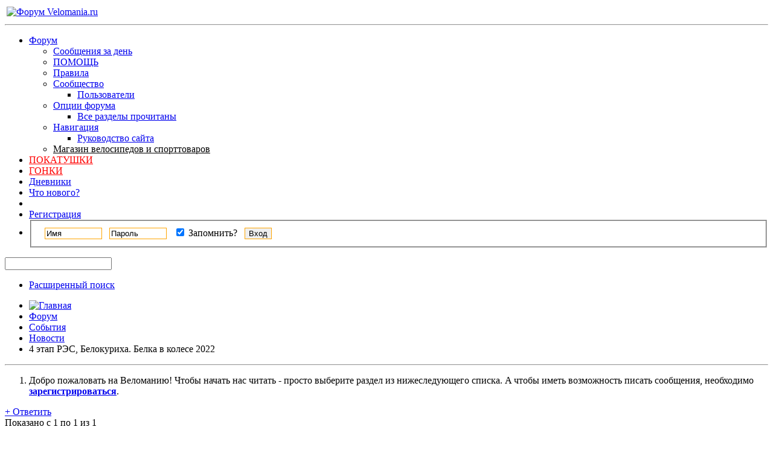

--- FILE ---
content_type: text/html; charset=UTF-8
request_url: https://forum.velomania.ru/showthread.php?t=459790&s=6f2e37219f66c52c107f3cdb67e098c3
body_size: 12884
content:
<!DOCTYPE html PUBLIC "-//W3C//DTD XHTML 1.0 Transitional//EN" "http://www.w3.org/TR/xhtml1/DTD/xhtml1-transitional.dtd">
<html xmlns="http://www.w3.org/1999/xhtml" dir="ltr" lang="ru" id="vbulletin_html">
<head>
	<meta http-equiv="Content-Type" content="text/html; charset=UTF-8" />
<meta id="e_vb_meta_bburl" name="vb_meta_bburl" content="https://forum.velomania.ru" />
<base href="https://forum.velomania.ru/" /><!--[if IE]></base><![endif]-->
<meta name="generator" content="vBulletin 4.1.8" />

	<link rel="Shortcut Icon" href="favicon.ico" type="image/x-icon" />








	<script type="text/javascript" src="https://ajax.googleapis.com/ajax/libs/yui/2.9.0/build/yuiloader-dom-event/yuiloader-dom-event.js?v=418"></script>
	<script type="text/javascript" src="https://ajax.googleapis.com/ajax/libs/yui/2.9.0/build/connection/connection-min.js?v=418"></script>


<!-- Google tag (gtag.js) -->
<script async src="https://www.googletagmanager.com/gtag/js?id=G-JD3CMCTTB9"></script>
<script>
  window.dataLayer = window.dataLayer || [];
  function gtag(){dataLayer.push(arguments);}
  gtag('js', new Date());

  gtag('config', 'G-JD3CMCTTB9');
</script>

<noscript><div><img src="https://mc.yandex.ru/watch/1012583" style="position:absolute; left:-9999px;" alt="" /></div></noscript> 

<script async src="https://ad.mail.ru/static/ads-async.js"></script>

<!-- /Yandex.Metrika counter -->
<script type="text/javascript">
<!--
	var SESSIONURL = "s=7fffa2c4fc5edca3e4e1df2d53a874b8&";
	var SECURITYTOKEN = "guest";
	var IMGDIR_MISC = "images/styles/velomania/misc";
	var IMGDIR_BUTTON = "images/styles/velomania/buttons";
	var vb_disable_ajax = parseInt("0", 10);
	var SIMPLEVERSION = "418";
	var BBURL = "https://forum.velomania.ru";
	var LOGGEDIN = 0 > 0 ? true : false;
	var THIS_SCRIPT = "showthread";
	var RELPATH = "showthread.php?t=459790";
	var PATHS = {
		forum : "",
		cms   : "",
		blog  : ""
	};
	var AJAXBASEURL = "https://forum.velomania.ru/";
// -->
</script>
<script type="text/javascript" src="https://forum.velomania.ru/clientscript/vbulletin-core.js?v=418"></script>



	<link rel="alternate" type="application/rss+xml" title="Форум Velomania.ru RSS лента" href="https://forum.velomania.ru/external.php?type=RSS2" />
	
		<link rel="alternate" type="application/rss+xml" title="Форум Velomania.ru - Новости - RSS лента" href="https://forum.velomania.ru/external.php?type=RSS2&amp;forumids=42" />
	



	<link rel="stylesheet" type="text/css" href="https://forum.velomania.ru/clientscript/vbulletin_css/style00006l/main-rollup.css?d=1744402470" />
        

	<!--[if lt IE 8]>
	<link rel="stylesheet" type="text/css" href="https://forum.velomania.ru/clientscript/vbulletin_css/style00006l/popupmenu-ie.css?d=1744402470" />
	<link rel="stylesheet" type="text/css" href="https://forum.velomania.ru/clientscript/vbulletin_css/style00006l/vbulletin-ie.css?d=1744402470" />
	<link rel="stylesheet" type="text/css" href="https://forum.velomania.ru/clientscript/vbulletin_css/style00006l/vbulletin-chrome-ie.css?d=1744402470" />
	<link rel="stylesheet" type="text/css" href="https://forum.velomania.ru/clientscript/vbulletin_css/style00006l/vbulletin-formcontrols-ie.css?d=1744402470" />
	<link rel="stylesheet" type="text/css" href="https://forum.velomania.ru/clientscript/vbulletin_css/style00006l/editor-ie.css?d=1744402470" />
	<![endif]-->



<script type='text/javascript' src='https://ad.velomania.ru/ad/www/delivery/spcjs.php?id=4&amp;block=1&amp;target=_blank'></script>





<script>
    window.ao_subid = "";
</script>
	<meta name="keywords" content="самой, этап, рэс, спортивного, день, также, соревнований, эндуро, райдеров, 2022, колесе, серии, российской, белокуриха, один, белка, мотивация, чтобы, ауру, алтая, дополнительная, магическую, окунуться, нотками, приключенческой, романтики, путешествий, поклонники, настоящие, легкими, которой, посещение, данного, возможно, авантюризма, здорового, этапа, официальный, атмосферы, праздника, создание, правилам, глубоким, проникновением, https://velomania.ru/9703%e2%80%934-etap-res-belokuriha-belka-v-kolese-2022.html, подробнее, ништяков, алтайских, проведение, грамотное" />
	<meta name="description" content="Белка в колесе 2022 
Впервые — этап Российской эндуро серии на Алтае! 
Команда Fraction и Центр Туризма города Белокуриха приглашают погоняться на самой восточной, на самой амбициозной и на самой «свежей» локации РЭС. Особую «свежесть» придают несколько новых трейлов, созданных специально для соревнований, а также, своеобразная атмосфера яркого и дружного сибирского мтб-сообщества.Со своей стороны, сибиряки ждут в гости постоянных участников Российской эндуро серии, а также именитых райдеров из" />

	<title> 4 этап РЭС, Белокуриха. Белка в колесе 2022</title>
	<link rel="canonical" href="showthread.php?t=459790&s=7fffa2c4fc5edca3e4e1df2d53a874b8" />
	
	
	
	
	
	
	
	
	

	
		<link rel="stylesheet" type="text/css" href="https://forum.velomania.ru/clientscript/vbulletin_css/style00006l/showthread-rollup.css?d=1744402470" />
	
	<!--[if lt IE 8]><link rel="stylesheet" type="text/css" href="https://forum.velomania.ru/clientscript/vbulletin_css/style00006l/toolsmenu-ie.css?d=1744402470" />
	<link rel="stylesheet" type="text/css" href="https://forum.velomania.ru/clientscript/vbulletin_css/style00006l/postlist-ie.css?d=1744402470" />
	<link rel="stylesheet" type="text/css" href="https://forum.velomania.ru/clientscript/vbulletin_css/style00006l/showthread-ie.css?d=1744402470" />
	<link rel="stylesheet" type="text/css" href="https://forum.velomania.ru/clientscript/vbulletin_css/style00006l/postbit-ie.css?d=1744402470" />
	<link rel="stylesheet" type="text/css" href="https://forum.velomania.ru/clientscript/vbulletin_css/style00006l/poll-ie.css?d=1744402470" /><![endif]-->
<link rel="stylesheet" type="text/css" href="https://forum.velomania.ru/clientscript/vbulletin_css/style00006l/additional.css?d=1744402470" />
<link rel="stylesheet" type="text/css" href="css.php?styleid=6&langid=2&d=1744402470&sheet=MARCO1_CKEditor_CSS.css" />
</head>

<body>

<div class="above_body"> <!-- closing tag is in template navbar -->
<div id="header" class="floatcontainer doc_header">

<table style="width:100%"><tbody><tr>
<td><a name="top" href="https://www.velomania.ru/" class="logo-image"><img src="images/styles/velomania/vmlogo.gif" alt="Форум Velomania.ru" /></a>

</td>

<td style="float:right">

	<div class="ad_global_header">
		
		<!-- Revive Adserver Asynchronous JS Tag - Generated with Revive Adserver v5.5.2 -->
<ins data-revive-zoneid="4" data-revive-id="866db83a3ddd05b0ea4e0751327d3c04"></ins>
<script async src="//ads.velomania.ru/www/delivery/asyncjs.php"></script>
	</div>

</td>
</tr></tbody></table>

	<hr />
</div>
<div id="navbar" class="navbar">
	<ul id="navtabs" class="navtabs floatcontainer">
		
		
			<li class="selected"><a class="navtab" href="forum.php?s=7fffa2c4fc5edca3e4e1df2d53a874b8">Форум</a>
				<ul class="floatcontainer">
					
					
						
						<li><a href="search.php?s=7fffa2c4fc5edca3e4e1df2d53a874b8&amp;do=getdaily&amp;exclude=11;contenttype=vBForum_Post">Сообщения за день</a></li>
						
					
					
					
					
                                        <li><a rel="help" href="faq.php?s=7fffa2c4fc5edca3e4e1df2d53a874b8" accesskey="5">ПОМОЩЬ</a></li>					
					
					<li><a href="misc.php?s=7fffa2c4fc5edca3e4e1df2d53a874b8&amp;do=showrules">Правила</a></li>
					
					
					<li class="popupmenu">
						<a href="javascript://" class="popupctrl" accesskey="6">Сообщество</a>
						<ul class="popupbody popuphover">
							
							
							
							
							
								<li><a href="memberlist.php?s=7fffa2c4fc5edca3e4e1df2d53a874b8">Пользователи</a></li>
							
							
						</ul>
					</li>
					
					
					
					<li class="popupmenu">
						<a href="javascript://" class="popupctrl">Опции форума</a>
						<ul class="popupbody popuphover">
							<li>
								<a href="forumdisplay.php?s=7fffa2c4fc5edca3e4e1df2d53a874b8&amp;do=markread&amp;markreadhash=guest">Все разделы прочитаны</a>
							</li>
                                                        
						</ul>
					</li>
					
					<li class="popupmenu">
						<a href="javascript://" class="popupctrl" accesskey="3">Навигация</a>
						<ul class="popupbody popuphover">
							
							
							<li><a href="showgroups.php?s=7fffa2c4fc5edca3e4e1df2d53a874b8" rel="nofollow">
								
									Руководство сайта
								
							</a></li>
							
							
							
							
							
							
						</ul>
					</li>
<li><a style="color:black;" href="#">Магазин велосипедов и спорттоваров</a></li>
					
				</ul>

			</li>

<li><a style="color:red;" href="calendar.php?$session[sessionurl]">ПОКАТУШКИ</a></li>
<li><a style="color:red;" href="calendar.php?c=2&s=">ГОНКИ</a></li>

		
		
	<li><a class="navtab" href="blog.php?s=7fffa2c4fc5edca3e4e1df2d53a874b8">Дневники</a></li>

		
			<li><a class="navtab" href="search.php?s=7fffa2c4fc5edca3e4e1df2d53a874b8&amp;do=getdaily&amp;exclude=11;contenttype=vBForum_Post" accesskey="2">Что нового?</a></li>
		
		
		<li>

		

			
				<li><a class="navtab" href="register.php?s=7fffa2c4fc5edca3e4e1df2d53a874b8" rel="nofollow">Регистрация</a></li>
			
<!-- HELP was here -->				
				<li style="border-right:0">
			<script type="text/javascript" src="clientscript/vbulletin_md5.js?v=418"></script>
			<form id="navbar_loginform" action="login.php?s=7fffa2c4fc5edca3e4e1df2d53a874b8&amp;do=login" method="post" onsubmit="md5hash(vb_login_password, vb_login_md5password, vb_login_md5password_utf, 0)">
				<fieldset id="logindetails" class="logindetails">
					<div>
						<div style="height:26px;line-height:26px;padding-left:10px;position:relative;top:1px">
					<input style="border:1px solid #FFA500;margin-right:8px" type="text" class="textbox" name="vb_login_username" id="navbar_username" size="10" accesskey="u" tabindex="101" value="Имя" />
					<input style="border:1px solid #FFA500;margin-right:8px"  type="text" class="textbox default-value" tabindex="102" name="vb_login_password_hint" id="navbar_password_hint" size="10" value="Пароль" style="display:none;" />
					<input style="border:1px solid #FFA500;margin-right:8px"  type="password" class="textbox" tabindex="102" name="vb_login_password" id="navbar_password" size="10" />
					<div id="remember" class="remember" style="display:inline">
						<label for="cb_cookieuser_navbar"><input type="checkbox" name="cookieuser" value="1" id="cb_cookieuser_navbar" class="cb_cookieuser_navbar" accesskey="c" tabindex="103" checked="checked" /> Запомнить?</label>
					</div>
					<input style="border:1px solid #FFA500;cursor:pointer;margin-left:8px"  type="submit" class="loginbutton" tabindex="104" value="Вход" title="Введите ваше имя пользователя и пароль, чтобы войти, или нажмите кнопку 'Регистрация', чтобы зарегистрироваться." accesskey="s" />
						</div>
					</div>
				</fieldset>
				

				<input type="hidden" name="s" value="7fffa2c4fc5edca3e4e1df2d53a874b8" />
				<input type="hidden" name="securitytoken" value="guest" />
				<input type="hidden" name="do" value="login" />
				<input type="hidden" name="vb_login_md5password" />
				<input type="hidden" name="vb_login_md5password_utf" />
			</form>
			<script type="text/javascript">
			YAHOO.util.Dom.setStyle('navbar_password_hint', "display", "inline");
			YAHOO.util.Dom.setStyle('navbar_password', "display", "none");
			vB_XHTML_Ready.subscribe(function()
			{
			//
				YAHOO.util.Event.on('navbar_username', "focus", navbar_username_focus);
				YAHOO.util.Event.on('navbar_username', "blur", navbar_username_blur);
				YAHOO.util.Event.on('navbar_password_hint', "focus", navbar_password_hint);
				YAHOO.util.Event.on('navbar_password', "blur", navbar_password);
			});
			
			function navbar_username_focus(e)
			{
			//
				var textbox = YAHOO.util.Event.getTarget(e);
				if (textbox.value == 'Имя')
				{
				//
					textbox.value='';
					textbox.style.color='black';
				}
			}

			function navbar_username_blur(e)
			{
			//
				var textbox = YAHOO.util.Event.getTarget(e);
				if (textbox.value == '')
				{
				//
					textbox.value='Имя';
					textbox.style.color='#828282';
				}
			}
			
			function navbar_password_hint(e)
			{
			//
				var textbox = YAHOO.util.Event.getTarget(e);
				
				YAHOO.util.Dom.setStyle('navbar_password_hint', "display", "none");
				YAHOO.util.Dom.setStyle('navbar_password', "display", "inline");
				YAHOO.util.Dom.get('navbar_password').focus();
			}

			function navbar_password(e)
			{
			//
				var textbox = YAHOO.util.Event.getTarget(e);
				
				if (textbox.value == '')
				{
					YAHOO.util.Dom.setStyle('navbar_password_hint', "display", "inline");
					YAHOO.util.Dom.setStyle('navbar_password', "display", "none");
				}
			}
			</script>
				</li>
				

		

		</li>
<!--
<li><a class="navtab" rel="help" href="faq.php?s=7fffa2c4fc5edca3e4e1df2d53a874b8">Помощь</a></li>
-->
	</ul>

	
	<div id="globalsearch" class="globalsearch">
		<form action="search.php?s=7fffa2c4fc5edca3e4e1df2d53a874b8&amp;do=process" method="post" id="navbar_search" class="navbar_search">
			
			<input type="hidden" name="securitytoken" value="guest" />
			<input type="hidden" name="do" value="process" />
			<span class="textboxcontainer"><span><input type="text" value="" name="query" class="textbox" tabindex="99"/></span></span>
			<span class="buttoncontainer"><span><input type="image" class="searchbutton" src="images/styles/velomania/buttons/search.png" name="submit" onclick="document.getElementById('navbar_search').submit;" tabindex="100"/></span></span>
		</form>
		<ul class="navbar_advanced_search">
			<li><a href="search.php?s=7fffa2c4fc5edca3e4e1df2d53a874b8" accesskey="4">Расширенный поиск</a></li>
		</ul>
	</div>
	
</div>
</div><!-- closing div for above_body -->

<div class="body_wrapper">

<div style="float:left;clear:both;width:100%">
<div align="center">
<!-- Revive Adserver Asynchronous JS Tag - Generated with Revive Adserver v5.4.1 -->

</div>

<div style="float:left">
<script type='text/javascript'><!--// <![CDATA[
    OA_show(81);
// ]]> --></script>
</div><div style="float:right">
<script type='text/javascript'><!--// <![CDATA[
    OA_show(78);
// ]]> --></script>
</div>
</div>


<div id="breadcrumb" class="breadcrumb">
	<ul class="floatcontainer">
		<li class="navbithome"><a href="index.php?s=7fffa2c4fc5edca3e4e1df2d53a874b8" accesskey="1"><img src="images/styles/velomania/misc/navbit-home.png" alt="Главная" /></a></li>
		
	<li class="navbit"><a href="forum.php?s=7fffa2c4fc5edca3e4e1df2d53a874b8">Форум</a></li>

	<li class="navbit"><a href="forumdisplay.php?f=6&amp;s=7fffa2c4fc5edca3e4e1df2d53a874b8">События</a></li>

	<li class="navbit"><a href="forumdisplay.php?f=42&amp;s=7fffa2c4fc5edca3e4e1df2d53a874b8">Новости</a></li>

		
	<li class="navbit lastnavbit"><span> 4 этап РЭС, Белокуриха. Белка в колесе 2022</span></li>

	</ul>
	<hr />
</div>




	<form action="profile.php?do=dismissnotice" method="post" id="notices" class="notices">
		<input type="hidden" name="do" value="dismissnotice" />
		<input type="hidden" name="s" value="s=7fffa2c4fc5edca3e4e1df2d53a874b8&amp;" />
		<input type="hidden" name="securitytoken" value="guest" />
		<input type="hidden" id="dismiss_notice_hidden" name="dismiss_noticeid" value="" />
		<input type="hidden" name="url" value="" />
		<ol>
			<li class="restore" id="navbar_notice_4">
	
	Добро пожаловать на Веломанию!
Чтобы начать нас читать - просто выберите раздел из нижеследующего списка.
A чтобы иметь возможность писать сообщения, необходимо <a href="register.php?s=7fffa2c4fc5edca3e4e1df2d53a874b8" target="_blank"><b>зарегистрироваться</b></a>.
</li>
		</ol>
	</form>


<script type="text/javascript">
<!--
// Paul M - Doublepost Modification //

function qr_do_ajax_post(ajax)
{if(ajax.responseXML)
{vB_Editor[QR_EditorID].initialize();document.body.style.cursor='auto';YAHOO.util.Dom.addClass("qr_posting_msg","hidden");
var i;if(fetch_tag_count(ajax.responseXML,'postbit'))
{qr_reset();vB_Editor[QR_EditorID].hide_autosave_button()
ajax_last_post=ajax.responseXML.getElementsByTagName('time')[0].firstChild.nodeValue;qr_disable_controls();qr_hide_errors();
if(fetch_tag_count(ajax.responseXML,'updatepost'))
{var postbit=ajax.responseXML.getElementsByTagName('postbit')[0].firstChild.nodeValue;var updated=ajax.responseXML.getElementsByTagName('updatepost')[0].firstChild.nodeValue;
var node=YAHOO.util.Dom.get("post_"+updated);node.parentNode.replaceChild(string_to_node(postbit),node);node.scrollIntoView(false);}
else
{var postbits=ajax.responseXML.getElementsByTagName('postbit');for(i=0;i<postbits.length;i++)
{var newdiv=document.createElement('div');newdiv.innerHTML=postbits[i].firstChild.nodeValue;
var newpost=newdiv.getElementsByTagName('li')[0];var posts=YAHOO.util.Dom.get('posts');if(newpost)
{var postbit=posts.appendChild(newpost);PostBit_Init(postbit,postbits[i].getAttribute('postid'));newpost.scrollIntoView(false);}}}
if(typeof mq_unhighlight_all=='function')
{mq_unhighlight_all();}
if(fetch_object('qr_submit'))
{fetch_object('qr_submit').blur();}}
else
{if(!is_saf)
{var errors=ajax.responseXML.getElementsByTagName('error');if(errors.length)
{var error_html='<ol>';for(i=0;i<errors.length;i++)
{error_html+='<li>'+errors[i].firstChild.nodeValue+'</li>';}
error_html+='</ol>';qr_show_errors(error_html);return false;}}
qr_resubmit();}}
else if (ajax.status == 200 && ajax.responseText.indexOf('Illegal string offset \'enable\' in <strong>[path]/includes/class_postbit.php</strong> on line <strong>1076</strong>') > -1) { 
        // lookout: workaround for one of many PHP 5.6 incompatibilities
        document.location.reload();}
else
{qr_resubmit();}}

//-->
</script>



	<div id="above_postlist" class="above_postlist">
		
			<a href="newreply.php?s=7fffa2c4fc5edca3e4e1df2d53a874b8&amp;p=9142289&amp;noquote=1" class="newcontent_textcontrol" id="newreplylink_top"><span>+</span> Ответить</a>
			<img style="display:none" id="progress_newreplylink_top" src="images/styles/velomania/misc/progress.gif" alt="" />
		
		<div id="pagination_top" class="pagination_top">
		
			<div id="postpagestats_above" class="postpagestats">
				Показано с 1 по 1 из 1
			</div>
		</div>
	</div>
	<div id="pagetitle" class="pagetitle">
		<h1>
			Тема: <span class="threadtitle"><a href="showthread.php?t=459790&s=7fffa2c4fc5edca3e4e1df2d53a874b8" title="Перезагрузить страницу">4 этап РЭС, Белокуриха. Белка в колесе 2022</a></span>
		</h1>
		
	</div>
	<div id="thread_controls" class="thread_controls toolsmenu">
		<div>
		<ul id="postlist_popups" class="postlist_popups popupgroup">
			
			
			<li class="popupmenu" id="threadtools">
				<h6><a class="popupctrl" href="javascript://">Опции темы</a></h6>
				<ul class="popupbody popuphover">
					<li><a href="printthread.php?s=7fffa2c4fc5edca3e4e1df2d53a874b8&amp;t=459790&amp;pp=10&amp;page=1" accesskey="3" rel="nofollow">Версия для печати</a></li>
					
						<li><a href="sendmessage.php?s=7fffa2c4fc5edca3e4e1df2d53a874b8&amp;do=sendtofriend&amp;t=459790" rel="nofollow">Отправить по электронной почте&hellip;</a></li>
					
					<li>
						
							<a href="subscription.php?s=7fffa2c4fc5edca3e4e1df2d53a874b8&amp;do=addsubscription&amp;t=459790" rel="nofollow">Подписаться на эту тему&hellip;</a>
						
					</li>
					
				</ul>
			</li>

			

			
				<li class="popupmenu searchthread menusearch" id="searchthread">
					<h6><a class="popupctrl" href="javascript://">Поиск по теме</a></h6>
					<form action="search.php" method="post">
						<ul class="popupbody popuphover">
							<li>
								<input type="text" name="query" class="searchbox" value="Поиск..." tabindex="13" />
								<input type="submit" class="button" value="Поиск" tabindex="14" />
							</li>
							<li class="formsubmit">
								<div class="submitoptions">&nbsp;</div>
								<div class="advancedsearchlink"><a href="search.php?s=7fffa2c4fc5edca3e4e1df2d53a874b8&amp;search_type=1&amp;searchthreadid=459790&amp;contenttype=vBForum_Post">Расширенный поиск</a></div>
							</li>
						</ul>
						<input type="hidden" name="s" value="7fffa2c4fc5edca3e4e1df2d53a874b8" />
						<input type="hidden" name="securitytoken" value="guest" />
						<input type="hidden" name="do" value="process" />
						<input type="hidden" name="searchthreadid" value="459790" />
						<input type="hidden" name="search_type" value="1" />
						<input type="hidden" name="contenttype" value="vBForum_Post" />
					</form>
				</li>
			

			

			
				<li class="popupmenu" id="displaymodes">
					<h6><a class="popupctrl" href="javascript://">Отображение</a></h6>
					<ul class="popupbody popuphover">
						<li><label>Линейный вид</label></li>
						<li><a href="showthread.php?t=459790&amp;s=7fffa2c4fc5edca3e4e1df2d53a874b8&amp;mode=hybrid"> Комбинированный вид</a></li>
						<li><a href="showthread.php?t=459790&amp;s=7fffa2c4fc5edca3e4e1df2d53a874b8&amp;p=9142289&amp;mode=threaded#post9142289"> Древовидный вид</a></li>
					</ul>
				</li>
			

			
			</ul>
		</div>
	</div>

<div id="postlist" class="postlist restrain">
	

	
		<ol id="posts" class="posts" start="1">
			
<li class="postbitlegacy postbitim postcontainer old" id="post_9142289">
<!-- see bottom of postbit.css for .userinfo .popupmenu styles -->

	<div class="posthead">
			<span class="postdate old">
				
					<span class="date">13.07.2022,&nbsp;<span class="time">17:38</span></span>
				
			</span>
			<span class="nodecontrols">
				
					<a name="post9142289" href="showthread.php?t=459790&amp;s=7fffa2c4fc5edca3e4e1df2d53a874b8&amp;p=9142289&amp;viewfull=1#post9142289" class="postcounter">#1</a><a id="postcount9142289" name="1"></a>
				
				
				
			</span>
	</div>
	<div class="postdetails">
		<div class="userinfo">
			<div class="username_container">
			
				<div class="popupmenu memberaction">
	<a class="username offline popupctrl" href="member.php?u=16007&amp;s=7fffa2c4fc5edca3e4e1df2d53a874b8" title="Клубника вне форума"><strong><span style="font-weight:bold;color:blue">Клубника</span></strong></a>
	<ul class="popupbody popuphover memberaction_body">
		<li class="left">
			<img src="images/site_icons/profile.png" alt="" />
			<a href="member.php?u=16007&amp;s=7fffa2c4fc5edca3e4e1df2d53a874b8">
				Просмотр профиля
			</a>
		</li>
		
		<li class="right">
			<img src="images/site_icons/forum.png" alt="" />
			<a href="search.php?s=7fffa2c4fc5edca3e4e1df2d53a874b8&amp;do=finduser&amp;userid=16007&amp;contenttype=vBForum_Post&amp;showposts=1" rel="nofollow">
				Сообщения форума
			</a>
		</li>
		
		
		<li class="left">
			<img src="images/site_icons/message.png" alt="" />
			<a href="private.php?s=7fffa2c4fc5edca3e4e1df2d53a874b8&amp;do=newpm&amp;u=16007" rel="nofollow">
				Личное сообщение
			</a>
		</li>
		
		
		
		<li class="right">
			<img src="images/site_icons/blog.png" alt="" />
			<a href="blog.php?s=7fffa2c4fc5edca3e4e1df2d53a874b8&amp;u=16007" rel="nofollow">
				Записи в дневнике
			</a>
		</li>
		
		
		
		<li class="left">
			<img src="images/site_icons/homepage.png" alt="" />
			<a href="http://klubnika.ru" rel="nofollow">
				Домашняя страница
			</a>
		</li>
		
		
		
		<li class="right">
			<img src="images/site_icons/article.png" alt="" />
			<a href="list.php/author/16007-Клубника" rel="nofollow">
				Просмотр статей
			</a>
		</li>
		

		

		
		
	</ul>
</div>

				<img class="inlineimg onlinestatus" src="images/styles/velomania/statusicon/user-offline.png" alt="Клубника вне форума" border="0" />

			
			</div>
			<span class="usertitle">
				Адмирал
			</span>
			
			
			
			
			<a class="postuseravatar" href="member.php?u=16007&amp;s=7fffa2c4fc5edca3e4e1df2d53a874b8" title="Клубника вне форума">
				<img src="customavatars/avatar16007_1.gif" alt="Аватар для Клубника" title="Аватар для Клубника" />
			</a>
			 
			
				<hr />
				<dl class="userinfo_extra">
					<dt>Байк</dt> <dd>Intense tracer
KLEIN attitude
NUKEPROOF
POLYGON</dd>
					<dt>Адрес</dt> <dd>Вселенная</dd>
					
					<dt>Сообщений</dt> <dd>19,096</dd>	
					<dt>Записей в дневнике</dt><dd><a href="blog.php?u=16007&amp;s=7fffa2c4fc5edca3e4e1df2d53a874b8">96</a></dd>
				</dl>
				
				
				<div class="imlinks">
					<a href="javascript://" onclick="imwindow('icq', '16007', 550, 550); return false;"><img src="images/styles/velomania/misc/im_icq.gif" alt="Отправить сообщение для Клубника с помощью ICQ" /></a>    
				</div>
			
		</div>
		<div class="postbody">
			<div class="postrow has_after_content">
				
				
				<h2 class="title icon">
					<img src="images/icons/icon1.png" alt="По умолчанию" /> 4 этап РЭС, Белокуриха. Белка в колесе 2022
				</h2>
				


						
							
							
						
						
							
						
				<div class="content">
					<div id="post_message_9142289">
						<blockquote class="postcontent restore ">
							<font color="#444444"><b>Белка в колесе 2022</b></font><br />
<font color="#444444">Впервые — этап Российской эндуро серии на Алтае!</font><br />
<font color="#444444">Команда Fraction и Центр Туризма города Белокуриха приглашают погоняться на самой восточной, на самой амбициозной и на самой «свежей» локации РЭС. Особую «свежесть» придают несколько новых трейлов, созданных специально для соревнований, а также, своеобразная атмосфера яркого и дружного сибирского мтб-сообщества.Со своей стороны, сибиряки ждут в гости постоянных участников Российской эндуро серии, а также именитых райдеров из европейской части страны, что позволит проявить все лучшие качества спортивного соперничества и обмена опытом.</font><br />
<font color="#444444">Большинство мтб райдеров – настоящие поклонники путешествий, приключенческой романтики с легкими нотками здорового авантюризма. И возможно, посещение данного этапа – дополнительная мотивация, чтобы окунуться в магическую ауру Алтая, о которой давно стоит «пунктик» в голове.</font><br />
<font color="#444444">Этап включает в себя один официальный тренировочный день и один гоночный день на 5 уникальных СУ; чёткое и грамотное проведение соревнований по правилам РЭС; создание атмосферы спортивного праздника, с глубоким проникновением алтайских ништяков.<br />
<br />
<a href="https://velomania.ru/9703%E2%80%934-etap-res-belokuriha-belka-v-kolese-2022.html" target="_blank">ПОДРОБНЕЕ</a></font>
						</blockquote>
					</div>

					
				</div>
			</div>
			
			<div class="after_content">
				
				
				
					 
				
				
					<blockquote class="signature restore"><div class="signaturecontainer">Telegram канал VelomaniaWW<br />
<a href="https://t.me/VelomaniaWW]&#91;/URL]<br />
<br />
ЧИТАЕМ НОВОСТИ НА ГЛАВНОЙ<br />
&#91;URL=&quot;https://velomania.ru/&#91;/URL]<br />
<br />
<br />
&#91;URL=&quot;https://vk.com/velomania_ru" target="_blank"><font color="#000080">VELOMANIA.RU VK</font></a><br />
<font color="#696969"><br />
</font><a href="https://www.facebook.com/velomania" target="_blank" rel="nofollow"><font color="#0099ff"><br />
VELOMANIA.RU FACEBOOK<br />
</font></a><font color="#696969"><br />
Команда <a href="http://www.velomania.ru/racing_team_news/" target="_blank"><font color="#ff0000">Velomania.ru racing</font></a><br />
<a href="https://www.facebook.com/VelomaniaruRacingTeam/" target="_blank" rel="nofollow"><font color="#3399ff">Velomania.ru racing team on Facebook</font></a><br />
*******<br />
Мактуб!</font></div></blockquote>
				
				
			</div>
			
			<div class="cleardiv"></div>
		</div>
	</div>
		<div class="postfoot">
			<!-- <div class="postfoot_container"> -->
			<div class="textcontrols floatcontainer">
				<span class="postcontrols">
					<img style="display:none" id="progress_9142289" src="images/styles/velomania/misc/progress.gif" alt="" />
					
					
					
						<a id="qrwq_9142289" class="newreply" href="newreply.php?s=7fffa2c4fc5edca3e4e1df2d53a874b8&amp;do=newreply&amp;p=9142289" rel="nofollow" title="Ответить с цитированием"><img id="quoteimg_9142289" src="clear.gif" alt="Ответить с цитированием" />  Ответить с цитированием</a> 
					
					
					
				</span>
				<span class="postlinking">
					
						
					

					
					
					

					


					

					

					
					
					
					
					
				</span>
			<!-- </div> -->
			</div>
		</div>
	<hr />
</li>

		</ol>
		<div class="separator"></div>
		<div class="postlistfoot">
			
		</div>

	

</div>

<div id="below_postlist" class="noinlinemod below_postlist">
	
		<a href="newreply.php?s=7fffa2c4fc5edca3e4e1df2d53a874b8&amp;p=9142289&amp;noquote=1"class="newcontent_textcontrol" id="newreplylink_bottom"><span>+</span> Ответить</a>
	
	<div id="pagination_bottom" class="pagination_bottom">
	
		
	</div>
</div>








	<!-- next / previous links -->
	<div class="navlinks">
		
			<strong>&laquo;</strong>
			<a href="showthread.php?t=459790&amp;s=7fffa2c4fc5edca3e4e1df2d53a874b8&amp;goto=nextoldest" rel="nofollow">Предыдущая тема</a>
			|
			<a href="showthread.php?t=459790&amp;s=7fffa2c4fc5edca3e4e1df2d53a874b8&amp;goto=nextnewest" rel="nofollow">Следующая тема</a>
			<strong>&raquo;</strong>
		
	</div>
	<!-- / next / previous links -->

<div id="thread_info" class="thread_info block">
	
	<h4 class="threadinfohead blockhead">Информация о теме</h4>
	<div id="thread_onlineusers" class="thread_info_block blockbody formcontrols">
		<div class="inner_block">
			<h5>Пользователи, просматривающие эту тему</h5>
			<div>
				<p>Эту тему просматривают: 1 <span class="shade">(пользователей: 0 , гостей: 1)</span></p>
				<ol class="commalist">
					
				</ol>
			</div>
		</div>
	</div>
	
	
	<div id="similar_threads">
		<h4 class="threadinfohead blockhead">Похожие темы</h4>
		<div id="similar_threads_list" class="thread_info_block blockbody formcontrols">
			<ol class="similar_threads">
			<li class="floatcontainer">
  <div class="titleblock">
    <h6><a href="showthread.php?t=459699&amp;s=7fffa2c4fc5edca3e4e1df2d53a874b8" title="В Обнинске силами REACTOR OBNINSK COMMUNITY прошла вторая серия гонок РЭС. Две электронные системы хронометража, 75 участников, много трасс,...">РЭС 2022#2</a></h6>
    <div class="starter_forum">
       от Клубника в разделе AM-FR-DH
    </div>
  </div>
  <div class="dateblock">
    <span class="shade">Ответов:</span> 0
      <div class="starter_forum">
        <span class="shade">Последнее сообщение:</span> 13.07.2022, <span class="time">17:29</span>
      </div>
  </div>
</li><li class="floatcontainer">
  <div class="titleblock">
    <h6><a href="showthread.php?t=459723&amp;s=7fffa2c4fc5edca3e4e1df2d53a874b8" title="Открытие новой трассы с кругом 3900 километра 
Дата проведения: 27 августа (суббота) 2022 года. 
Место: Удмуртия Сарапульский р-он, курорт активного...">2-й этап мтб кросс-кантри Двойка 2022</a></h6>
    <div class="starter_forum">
       от Клубника в разделе Cross-сountry
    </div>
  </div>
  <div class="dateblock">
    <span class="shade">Ответов:</span> 0
      <div class="starter_forum">
        <span class="shade">Последнее сообщение:</span> 09.07.2022, <span class="time">22:02</span>
      </div>
  </div>
</li><li class="floatcontainer">
  <div class="titleblock">
    <h6><a href="showthread.php?t=459087&amp;s=7fffa2c4fc5edca3e4e1df2d53a874b8" title="676020 
 
Формат: масс-старт 
Круг: 15 км (подъем 350м) 
Количество кругов для категории &quot;Элита&quot;: 2 (30км) 
Количество кругов для категории...">2 этап серии кросс-кантри велогонок SableRace 2022</a></h6>
    <div class="starter_forum">
       от cj.ionov в разделе Cross-сountry
    </div>
  </div>
  <div class="dateblock">
    <span class="shade">Ответов:</span> 9
      <div class="starter_forum">
        <span class="shade">Последнее сообщение:</span> 08.07.2022, <span class="time">08:49</span>
      </div>
  </div>
</li><li class="floatcontainer">
  <div class="titleblock">
    <h6>
	<span class="prefix understate">
		Олимпийский кросс-кантри (XCO)
	</span>
	<a href="showthread.php?t=459637&amp;s=7fffa2c4fc5edca3e4e1df2d53a874b8" title="">2 этап серии кросс-кантри велогонок SableRace 2022</a></h6>
    <div class="starter_forum">
       от cj.ionov в разделе Мероприятия
    </div>
  </div>
  <div class="dateblock">
    <span class="shade">Ответов:</span> 8
      <div class="starter_forum">
        <span class="shade">Последнее сообщение:</span> 05.07.2022, <span class="time">22:32</span>
      </div>
  </div>
</li><li class="floatcontainer">
  <div class="titleblock">
    <h6><a href="showthread.php?t=410072&amp;s=7fffa2c4fc5edca3e4e1df2d53a874b8" title="http://freerida.ru/wp-content/uploads/2019/03/%D0%9F%D0%BB%D0%B0%D1%88%D0%BA%D0%B0-1024x768.jpg 
 
Впервые в истории Российского маунтинбайка,...">Второй этап РЭС 2019 Даховская</a></h6>
    <div class="starter_forum">
       от Коваль в разделе AM-FR-DH
    </div>
  </div>
  <div class="dateblock">
    <span class="shade">Ответов:</span> 2
      <div class="starter_forum">
        <span class="shade">Последнее сообщение:</span> 30.03.2019, <span class="time">20:38</span>
      </div>
  </div>
</li>
			</ol>
		</div>
	</div>


	
	
	<div class="options_block_container">
		
	</div>
</div>








<div style="clear: left">
   
  <div style="text-align: center">
<!-- Revive Adserver Asynchronous JS Tag - Generated with Revive Adserver v5.4.1 -->
</div>

<script type='text/javascript'>
<!--// <![CDATA[
    OA_show(76);
// ]]> --></script>
<br>
<script type='text/javascript'>
<!--// <![CDATA[
    OA_show(82);
// ]]> --></script>
</div></div>
</div>


<style>
.body_wrapper:after {
  height: 100% !important;
  display: none !important;
}
</style>

<div id="footer" class="floatcontainer footer">

	<form action="forum.php" method="get" id="footer_select" class="footer_select">

			
		
			<select name="styleid" onchange="switch_id(this, 'style')">
				<optgroup label="Выбор стиля">
					<option value="6" class="" selected="selected">-- VM-2010</option><option value="17" class="" >---- VM-2020</option><option value="16" class="" >-- Velomania Mobile</option>
				</optgroup>
			</select>	
		
		
		
			<select name="langid" onchange="switch_id(this, 'lang')">
				<optgroup label="Выбор языка">
					<option value="1" class="" >-- English (US)</option><option value="2" class="" selected="selected">-- Russian (RU)</option>
				</optgroup>
			</select>
		
	</form>
<br /><br />
<div align="center">
c 2000 года © <a href="https://velomania.ru/files/velomania_logo.zip" target="_blank" title="Скачайте логотип Веломании в векторном формате!">Velomania.ru</a> - ВСЕ О ГОРНОМ ВЕЛОСИПЕДЕ<br />
Все логотипы и торговые марки являются собственностью их законных владельцев.<br />
Анонсы, новости и вопросы по размещению рекламы присылайте на <a href="mailto:klubnika@velomania.ru">klubnika@velomania.ru</a><br />



<!-- Rating@Mail.ru counter -->
<!--LiveInternet counter-->





<!-- aper -->


<br />







</div>

	<ul id="footer_links" class="footer_links">
		<li><a href="sendmessage.php?s=7fffa2c4fc5edca3e4e1df2d53a874b8" rel="nofollow" accesskey="9">Обратная связь</a></li>
		
		
		
		<li><a href="archive/index.php?s=7fffa2c4fc5edca3e4e1df2d53a874b8">Архив</a></li>
		
		
		
		<li><a href="showthread.php?t=459790#top" onclick="document.location.hash='top'; return false;">Вверх</a></li>
	</ul>
	
	
	
	
	<script type="text/javascript">
	<!--
		// Main vBulletin Javascript Initialization
		vBulletin_init();
	//-->
	</script>
        
</div>
</div> <!-- closing div for body_wrapper -->

<div class="below_body">
<div id="footer_time" class="shade footer_time">Текущее время: <span class="time">07:55</span>. Часовой пояс GMT +3.</div>

<div id="footer_copyright" class="shade footer_copyright">
</div>
<div id="footer_morecopyright" class="shade footer_morecopyright">
	<!-- Do not remove cronimage or your scheduled tasks will cease to function -->
	
	<!-- Do not remove cronimage or your scheduled tasks will cease to function -->
	Digital Point modules: <a href="http://products.digitalpoint.com/vbulletin-sphinx-search.php" target="_blank">Sphinx-based search</a>
</div>
 

</div>
</body>
</html>